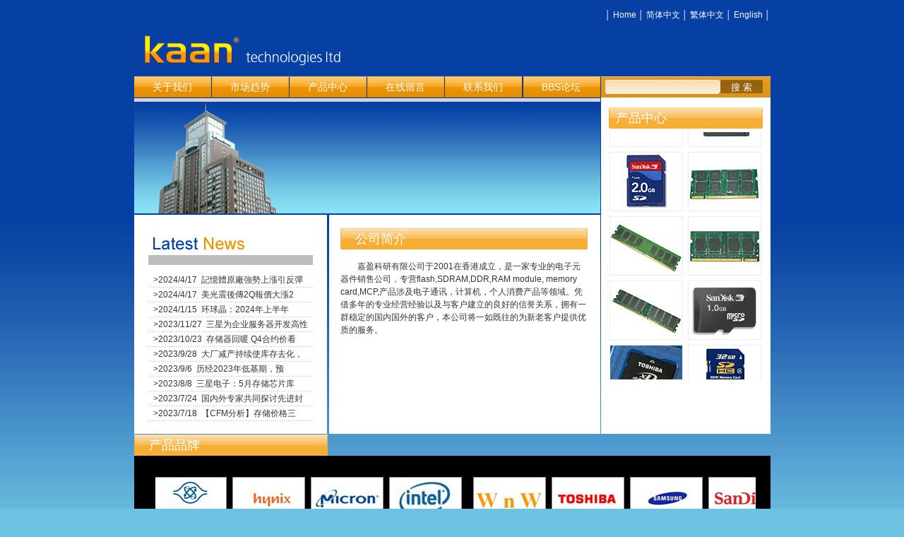

--- FILE ---
content_type: text/html
request_url: http://kaantec.com/chinese/index.asp
body_size: 4996
content:

<!DOCTYPE html PUBLIC "-//W3C//DTD XHTML 1.0 Transitional//EN" "http://www.w3.org/TR/xhtml1/DTD/xhtml1-transitional.dtd">
<html>
<head> 
<meta http-equiv="Content-Type" content="text/html; charset=gb2312" /> 
<title>嘉盈科研有限公司</title>
<link href="../common/cnstyle.css" rel="stylesheet" type="text/css" />
<style type="text/css">
<!--
#scrolltop{overflow:hidden; width: 230px;height: 250px; background:#FFF;margin: 5px;float: left;display: inline;}
#scrolltop1 ul,##scrolltop2 ul{margin:0;padding:0 }
#scrolltop1 ul li,##scrolltop2 ul li{margin:0;padding:0 }

-->
</style>
<script language="javascript">
<!--
 function check(theform)
{
  if (theform.姓名：.value=="")
  {
    alert("请留下您的姓名！");
    theform.姓名：.focus();
    return (false);
  }
  if (theform.电话：.value=="")
  {
    alert("请填写您的电话号码！");
    theform.电话：.focus();
    return (false);
  }
  if (theform.手机：.value=="")
  {
    alert("请填写您的手机号码！");
    theform.手机：.focus();
    return (false);
  }
  if (theform.邮箱：.value=="")
  {
    alert("请填写您的邮箱！");
    theform.邮箱：.focus();
    return (false);
  }
  if (theform.地址：.value=="")
  {
    alert("请填写您的联系地址！");
    theform.地址：.focus();
    return (false);
  }
  if (theform.内容：.value=="")
  {
    alert("请填写您的内容！");
    theform.内容：.focus();
    return (false);
  }

}
-->
</script>

</head>

<body>
<center>
<table width="100%" border="0" cellpadding="0" cellspacing="0">
  <tr>
    <td align="center" valign="top">

    <table width="901" border="0" cellspacing="0" cellpadding="0">
      <tr>
        <td align="right" class="topMenu">│ <a href="index.asp">Home</a> │ <a href="../chinese">简体中文</a> │ <a href="../big">繁体中文</a> │ <a href="../english">English</a> │</td>
      </tr>
      <tr>
        <td align="left" class="logo"><img src="../images/logo.gif" border="0" /></td>
      </tr>
    </table>
    </td>
  </tr>
</table>

<style type="text/css">
<!--
#scrolltop{overflow:hidden; width: 230px;height: 350px; background:#FFF;margin: 5px;float: left;display: inline;}
#scrolltop1 ul,##scrolltop2 ul{margin:0;padding:0 }
#scrolltop1 ul li,##scrolltop2 ul li{margin:0;padding:0 }
-->
</style>
<meta http-equiv="Content-Type" content="text/html; charset=gb2312" /> 
<table width="100%" border="0" cellpadding="0" cellspacing="0">
  <tr>
    <td align="center" valign="top"><table width="901" border="0" cellspacing="0" cellpadding="0">
      <tr>
        <td width="660" class="nav"><table width="660" border="0" cellpadding="0" cellspacing="0">
            <tr>
        <td width="109" height="35" align="center" valign="middle"  class="navbg"><table width="100%" border="0" cellspacing="0" cellpadding="0">
          <tr>
            <td height="8"></td>
          </tr>
        </table>
          <a href="about.asp">关于我们</a></td>
        <td width="1" height="35" valign="middle"></td>
        <td width="109" height="35" align="center" valign="middle" class="navbg"><table width="100%" border="0" cellspacing="0" cellpadding="0">
          <tr>
            <td height="8"></td>
          </tr>
        </table>
          <a href="news.asp">市场趋势</a></td>
        <td width="1" height="35" valign="middle"></td>
        <td width="109" height="35" align="center" valign="middle" class="navbg"><table width="100%" border="0" cellspacing="0" cellpadding="0">
          <tr>
            <td height="8"></td>
          </tr>
        </table>
          <a href="products.asp">产品中心</a></td>
        <td width="1" height="35" valign="middle"></td>
        <td width="109" height="35" align="center" valign="middle" class="navbg"><table width="100%" border="0" cellspacing="0" cellpadding="0">
          <tr>
            <td height="8"></td>
          </tr>
        </table>
          <a href="feedback.asp">在线留言</a></td>
        <td width="1" height="35" valign="middle"></td>
        <td width="109" height="35" align="center" valign="middle" class="navbg"><table width="100%" border="0" cellspacing="0" cellpadding="0">
          <tr>
            <td height="8"></td>
          </tr>
        </table>
          <a href="contact.asp">联系我们</a></td>
        <td width="1" height="35" valign="middle"></td>
        <td width="110" height="35" align="center" valign="middle" class="navbg"><table width="100%" border="0" cellspacing="0" cellpadding="0">
          <tr>
            <td height="8"></td>
          </tr>
        </table>
          <a href="../bbs" target="_blank">BBS论坛</a></td>
            </tr>
        </table></td>
        <td width="240" valign="bottom"><table width="240" border="0" align="left" cellpadding="0" cellspacing="0">
            <form>
              <tr>
                <td width="240" height="30" align="center" valign="middle" class="search"><table width="100%" border="0" cellspacing="0" cellpadding="0">
                    <tr>
                      <td width="68%"><input style="width:162px; background-image:url(../images/inputbg.gif); height:19px;" type="text" name="textfield" id="textfield" /></td>
                      <td width="32%"><input style="width:60px; color:#FFFFFF; padding:2px; background-image: url(../images/btnbg.gif); height:19px;" type="submit" name="button" id="button" value="搜 索" /></td>
                    </tr>
                </table></td>
              </tr>
            </form>
        </table></td>
      </tr>
    </table>
      <table width="901" border="0" cellspacing="0" cellpadding="0">
        <tr>
          <td height="1"></td>
          <td></td>
          <td width="240" rowspan="4" valign="top" bgcolor="#FFFFFF">
          <table width="100%" border="0" cellspacing="0" cellpadding="0">
  <tr>
    <td>&nbsp;</td>
  </tr>
</table>

          <table width="100%" border="0" align="center" cellpadding="0" cellspacing="0">
        <tr>
          <td height="30" align="left" class="title_4">产品中心</td>
        </tr>
        <tr>
          <td align="center">
<div id="scrolltop">
<div id="scrolltop1">
<table width="10%" border="0" cellspacing="7" cellpadding="1">

              <tr>
                      
                <td width="48%" bgcolor="#EDEDEF">
                <a href="proshow.asp?p_id=9">
                <img src="../uploadpic/20098171727381RAM.jpg" alt="产品" width="102" height="82" border="0" /></a>
                </td>
                      
                <td width="48%" bgcolor="#EDEDEF">
                <a href="proshow.asp?p_id=7">
                <img src="../uploadpic/20098171724201ARD.jpg" alt="产品" width="102" height="82" border="0" /></a>
                </td>
                    </tr><tr>  
                <td width="48%" bgcolor="#EDEDEF">
                <a href="proshow.asp?p_id=7">
                <img src="../uploadpic/200981717242021.jpg" alt="产品" width="102" height="82" border="0" /></a>
                </td>
                      
                <td width="48%" bgcolor="#EDEDEF">
                <a href="proshow.asp?p_id=8">
                <img src="../uploadpic/20098171725401记本条.jpg" alt="产品" width="102" height="82" border="0" /></a>
                </td>
                    </tr><tr>  
                <td width="48%" bgcolor="#EDEDEF">
                <a href="proshow.asp?p_id=8">
                <img src="../uploadpic/20098171725402ULE.jpg" alt="产品" width="102" height="82" border="0" /></a>
                </td>
                      
                <td width="48%" bgcolor="#EDEDEF">
                <a href="proshow.asp?p_id=8">
                <img src="../uploadpic/20098171725403LE-.jpg" alt="产品" width="102" height="82" border="0" /></a>
                </td>
                    </tr><tr>  
                <td width="48%" bgcolor="#EDEDEF">
                <a href="proshow.asp?p_id=8">
                <img src="../uploadpic/20098171725404E-1.jpg" alt="产品" width="102" height="82" border="0" /></a>
                </td>
                      
                <td width="48%" bgcolor="#EDEDEF">
                <a href="proshow.asp?p_id=7">
                <img src="../uploadpic/20098171916131n1.jpg" alt="产品" width="102" height="82" border="0" /></a>
                </td>
                    </tr><tr>  
                <td width="48%" bgcolor="#EDEDEF">
                <a href="proshow.asp?p_id=7">
                <img src="../uploadpic/20098171916132n2.jpg" alt="产品" width="102" height="82" border="0" /></a>
                </td>
                      
                <td width="48%" bgcolor="#EDEDEF">
                <a href="proshow.asp?p_id=7">
                <img src="../uploadpic/20098171916133n3.jpg" alt="产品" width="102" height="82" border="0" /></a>
                </td>
                    </tr><tr>  
                <td width="48%" bgcolor="#EDEDEF">
                <a href="proshow.asp?p_id=7">
                <img src="../uploadpic/20098171916134n4.jpg" alt="产品" width="102" height="82" border="0" /></a>
                </td>
                      
                <td width="48%" bgcolor="#EDEDEF">
                <a href="proshow.asp?p_id=13">
                <img src="../uploadpic/20098201334341571.jpg" alt="产品" width="102" height="82" border="0" /></a>
                </td>
                    </tr><tr> 
              </tr>

          </table>
</div>
<div id="scrolltop2"> </div>
<script type="text/javascript">
var speed=40;
var ATscrolltop=document.getElementById('scrolltop');
var ATscrolltop1=document.getElementById('scrolltop1');
var ATscrolltop2=document.getElementById('scrolltop2');
ATscrolltop2.innerHTML=ATscrolltop1.innerHTML
function Marquee1(){
if(ATscrolltop2.offsetHeight-ATscrolltop.scrollTop<=0)
ATscrolltop.scrollTop-=ATscrolltop1.offsetHeight
else{
ATscrolltop.scrollTop++
}
}
var MyMar1=setInterval(Marquee1,speed)
ATscrolltop.onmouseover=function() {clearInterval(MyMar1)}
ATscrolltop.onmouseout=function() {MyMar1=setInterval(Marquee1,speed)}
</script>
</div>          
          </td>
        </tr>
      </table></td>
        </tr>
        <tr>
          <td width="660" valign="bottom"><table width="100%" border="0" cellspacing="0" cellpadding="0">
            <tr>
              <td height="163" align="left" valign="bottom" bgcolor="#d5d5d5"><img src="../images/indexAd.jpg" /></td>
            </tr>
          </table></td>
          <td width="1"></td>
        </tr>
        <tr>
          <td height="2"></td>
          <td></td>
        </tr>
        <tr>
          <td height="2"><table width="100%" border="0" cellspacing="0" cellpadding="0">
            <tr>
              <td width="250" valign="top" bgcolor="#FFFFFF"  style="padding-left:20px; padding-right:20px;"><table width="100%" border="0" cellpadding="0" cellspacing="0">
                <tr>
                  <td width="273" height="50" valign="bottom" style="padding-bottom:7px; padding-left:7px;"><img src="../images/news.jpg" width="130" height="19" /></td>
                </tr>
                <tr>
                  <td height="10" bgcolor="#bcbdbf">&nbsp;</td>
                </tr>
                <tr>
                  <td style="padding-top:11px;  padding-bottom:18px;"> 
                  <table width="100%" border="0" cellspacing="0" cellpadding="0">
                   
                      <tr>
                        <td height="21" align="left" valign="middle" class="newsbg">&gt;<a href="newsshow.asp?n_id=63">2024/4/17&nbsp;&nbsp;記憶體原廠強勢上漲引反彈</a></td>
                      </tr>
					    
                      <tr>
                        <td height="21" align="left" valign="middle" class="newsbg">&gt;<a href="newsshow.asp?n_id=62">2024/4/17&nbsp;&nbsp;美光震後傳2Q報價大漲2</a></td>
                      </tr>
					    
                      <tr>
                        <td height="21" align="left" valign="middle" class="newsbg">&gt;<a href="newsshow.asp?n_id=56">2024/1/15&nbsp;&nbsp;环球晶：2024年上半年</a></td>
                      </tr>
					    
                      <tr>
                        <td height="21" align="left" valign="middle" class="newsbg">&gt;<a href="newsshow.asp?n_id=64">2023/11/27&nbsp;&nbsp;三星为企业服务器开发高性</a></td>
                      </tr>
					    
                      <tr>
                        <td height="21" align="left" valign="middle" class="newsbg">&gt;<a href="newsshow.asp?n_id=84">2023/10/23&nbsp;&nbsp;存储器回暖 Q4合约价看</a></td>
                      </tr>
					    
                      <tr>
                        <td height="21" align="left" valign="middle" class="newsbg">&gt;<a href="newsshow.asp?n_id=77">2023/9/28&nbsp;&nbsp;大厂减产持续使库存去化，</a></td>
                      </tr>
					    
                      <tr>
                        <td height="21" align="left" valign="middle" class="newsbg">&gt;<a href="newsshow.asp?n_id=48">2023/9/6&nbsp;&nbsp;历经2023年低基期，预</a></td>
                      </tr>
					    
                      <tr>
                        <td height="21" align="left" valign="middle" class="newsbg">&gt;<a href="newsshow.asp?n_id=72">2023/8/8&nbsp;&nbsp;三星电子：5月存储芯片库</a></td>
                      </tr>
					    
                      <tr>
                        <td height="21" align="left" valign="middle" class="newsbg">&gt;<a href="newsshow.asp?n_id=55">2023/7/24&nbsp;&nbsp;国内外专家共同探讨先进封</a></td>
                      </tr>
					    
                      <tr>
                        <td height="21" align="left" valign="middle" class="newsbg">&gt;<a href="newsshow.asp?n_id=54">2023/7/18&nbsp;&nbsp;【CFM分析】存储价格三</a></td>
                      </tr>
					    
                  </table></td>
                </tr>
              </table></td>
              <td width="3">&nbsp;</td>
              <td width="384" valign="top" bgcolor="#FFFFFF"><table width="100%" border="0" cellspacing="0" cellpadding="0">
                <tr>
                  <td style="padding:19px 18px 0px 16px ;"><table width="350" border="0" cellspacing="0" cellpadding="0">
                      <tr>
                        <td height="30" align="left" class="title">公司简介</td>
                      </tr>
                  </table></td>
                </tr>
                <tr>
                  <td height="180" align="left" valign="top" class="td_1" style="padding:15px 18px 15px 16px ;">　　嘉盈科研有限公司于2001在香港成立，是一家专业的电子元器件销售公司，专营flash,SDRAM,DDR,RAM module, memory card,MCP,产品涉及电子通讯，计算机，个人消费产品等领域。凭借多年的专业经营经验以及与客户建立的良好的信誉关系，拥有一群稳定的国内国外的客户，本公司将一如既往的为新老客户提供优质的服务。</td>
                </tr>
              </table></td>
            </tr>
          </table></td>
          <td></td>
        </tr>
      </table>
      <table width="901" border="0" cellspacing="0" cellpadding="0">
        <tr>
          <td height="1"></td>
        </tr>
        <tr>
          <td height="30" align="left" class="title_2">产品品牌</td>
        </tr>
        <tr>
          <td align="center" valign="middle"><table width="100%" border="0" cellpadding="0" cellspacing="0" bgcolor="#000000" style="FILTER: Alpha(opacity=50);">
            <tr>
              <td height="123" align="center" valign="middle" style="padding-left:10px;">
              
<div id="demo" style="overflow:hidden;width:850px;color:#ffffff; position:relative">

      <table cellpadding="0" cellspacing="0" border="0">

        <tr><td id="demo1" valign="top" align="center">

         <table width="10%" border="0" cellspacing="8" cellpadding="1" >
                <tr>
                  <td align="center" valign="middle" bgcolor="#919191"><a href="http://www.kaantec.com" target="_self"><img src="../images/logo/1.gif" width="101" height="60" border="0" /></a></td>
                  <td align="center" valign="middle" bgcolor="#919191"><a href="http://www.toshiba.com.cn/" target="_blank"><img src="../images/logo/2.gif" width="101" height="60" border="0" /></a></td>
                  <td align="center" valign="middle" bgcolor="#919191"><a href="http://www.samsung.com/cn/business/semiconductor/index.html" target="_blank"><img src="../images/logo/3.gif" width="101" height="60" border="0" /></a></td>
                  <td align="center" valign="middle" bgcolor="#919191"><a href="http://www.sandisk.com" target="_blank"><img src="../images/logo/4.gif" width="101" height="60" border="0" /></a></td>
                  <td align="center" valign="middle" bgcolor="#919191"><a href="http://www.winbond.com/hq/enu" target="_blank"><img src="../images/logo/5.gif" width="101" height="60" border="0" /></a></td>
                  <td align="center" valign="middle" bgcolor="#919191"><a href="http://www.nanya.com/default.aspx" target="_blank"><img src="../images/logo/6.gif" width="101" height="60" border="0" /></a></td>
                  <td align="center" valign="middle" bgcolor="#919191"><a href="http://www.hynix.com/gl/index.jsp" target="_blank"><img src="../images/logo/7.gif" width="101" height="60" border="0" /></a></td>
                  <td align="center" valign="middle" bgcolor="#919191"><a href="http://www.micron.com/products/" target="_blank"><img src="../images/logo/8.gif" width="101" height="60" border="0" /></a></td>
                  <td align="center" valign="middle" bgcolor="#919191"><a href="http://www.intel.com" target="_blank"><img src="../images/logo/9.gif" width="101" height="60" border="0" /></a></td>
                </tr>
              </table>

        </td>

        <td id="demo2" valign="top"></td>

        </tr>

      </table>

    </div>

  <script>

  var speed=1//惁^pe<P妽'Y惁^妽ba

  demo2.innerHTML=demo1.innerHTML

  function Marquee(){

  if(demo2.offsetWidth-demo.scrollLeft<=0)

  demo.scrollLeft-=demo1.offsetWidth

  else{

  demo.scrollLeft++

  }

  }

  var MyMar=setInterval(Marquee,speed)

  demo.onmouseover=function() {clearInterval(MyMar)}

  demo.onmouseout=function() {MyMar=setInterval(Marquee,speed)}

  </script>    
  </td>
            </tr>
          </table></td>
        </tr>
      </table>
<meta http-equiv="Content-Type" content="text/html; charset=gb2312" /> 
      <table width="100%" border="0" cellspacing="0" cellpadding="0">
        <tr>
          <td height="15"></td>
        </tr>
        <tr>
          <td height="82" align="center" valign="top" class="footer" style="padding-top:38px;">香港九龙湾宏开道13号景发工业大厦7楼710室<br />
            电话：852-2670 6875 传真：852-2652 5113<br />
            深圳市罗湖区人民南路嘉里中心2109室<br />
          电话： (86)755-8367 9599传真： (86)755-8567 6207<br /></td>
        </tr>
      </table>
      </td>
  </tr>
</table></center>
</body>
</html>

--- FILE ---
content_type: text/css
request_url: http://kaantec.com/common/cnstyle.css
body_size: 1090
content:
/* CSS Document */
body{
	padding:0; margin:0; font-size:12px; color:#FFFFFF;	font-family:Arial, Helvetica, sans-serif;background:url(../images/Bg.jpg) 0 0 repeat-x #6dc2e1;
}
A{
	color:#FFFFFF; text-decoration:none; 
}
a:hover{
	color:#FFFFFF; text-decoration:underline;
}
div, h1, h2, h3, h4, p, form, label, input, textarea, img, span{
	margin:0; padding:0;
}
input{
border:0px; padding-top: 1px; padding-left:1px;
}
.spacer{
	clear:both; font-size:0; line-height:0;
}
/*------------------------------------------------body--------------------*/

/*------------------------------------------------header--------------------*/
.topMenu{
	width: 100%; padding:13px 0 0 0; text-align:right; color:#FFFFFF; 
}
.logo{
	padding: 20px 0 0 15px; clear:both;
}
/*------------------------------------------------header--------------------*/
.bodyleft{
	width:661px; height:auto; margin:0px; padding:0px; float:left;  
}
.nav{
	width: 100%; height:auto;padding:0px; padding: 9px 0 0 0;
}
.navbg{
	background:url(../images/navBg.gif) bottom no-repeat; font-size:14px; width:109px;
}
.navbg a{
	width:109px; height:35px; text-decoration:none; font-size:14px;
}
.navhoverbg{
	background:url(../images/navBgHover.gif) bottom no-repeat; font-size:14px; width:109px;
}
.navhoverbg a{
	width:109px; height:35px; text-decoration:none; font-size:14px;
}
.search{
	background:url(../images/search.jpg) bottom no-repeat; padding-left:6px;
}

.bodyleft .Ad{
	width: 660px; height:auto;padding:5px 0 0 0;  float:left; background-color: #d5d5d5; margin-top:1px;
}
.bodyleft .news{
	width: 660px; height:auto;padding:2px 0 0 0;  float:left; background-color: #FFFFFF; margin-top:1px;
}
.newsbg{
	height:21px; background-image:url(../images/newsbg.jpg); color:#333333; font:Arial, Helvetica, sans-serif; padding-left:7px;
}
.newsbg a{
	color:#333333; font-size:12px; text-decoration:none;
}
.newsbg a:hover{
	color:#999999; font-size:12px; text-decoration:none;
}
.newstitle{
	color:#333333; font-size:14px; font-weight:bold;
}
.title{
	color:#FFFFFF;background-image:url(../images/bg-1.jpg); padding-left:21px; font-size:18px; font-family:"黑体";
}
.title_1{
	color:#ea9406; font-family:"黑体"; padding:19px 5px 0px 8px; font-size:22px;
}
.title_2{
	color:#FFFFFF; font-family:"黑体"; background:url(../images/style_2.gif) no-repeat; padding-left:21px; font-size:18px;
}
.title_3{
	color:#FFFFFF; font-family:"黑体"; background:url(../images/style_3.gif) no-repeat; padding-left:21px; font-size:18px;
}
.title_4{
	color:#FFFFFF; font-family:"黑体"; background:url(../images/style_4.gif)  center no-repeat; padding-left:21px; font-size:18px;
}
.td_1{
	font-family:Arial, Helvetica, sans-serif; color:#333333; font-size:12px; line-height:18px;	
}


.bodyright{
	width:238px; height:auto; margin:0px; padding:0px; float:left; background:#FFFFFF;  
}
.footer1{
	background:url(../images/footerbg1.jpg) top center no-repeat; text-align:center; color:#333333;
}
.footer{
	background:url(../images/footerbg.jpg) top center no-repeat; text-align:center; color:#333333;
}
.fontA{
	color:#be2143; font-size:12px;
}
.fontB{
	font-size:18px; color:#000000;
}
.page{
	color:#333333; font-size:12px;
}
.page a{
	color:#333333; font-size:12px; text-decoration:none;
}
.page a:hover{
	color:#666666; font-size:12px; text-decoration:none;
}